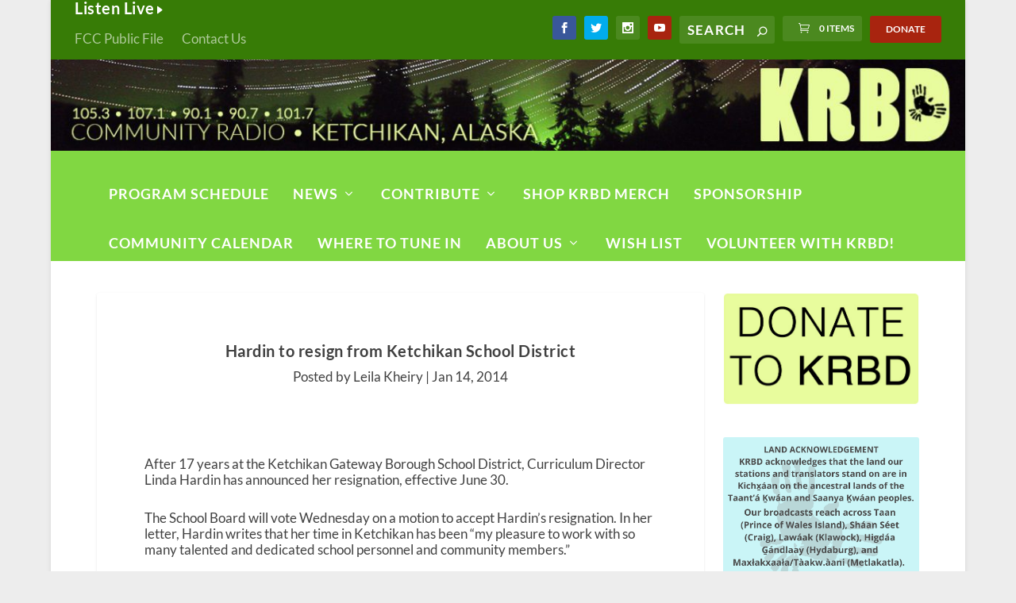

--- FILE ---
content_type: text/plain; charset=utf-8
request_url: https://events.getsitectrl.com/api/v1/events
body_size: 557
content:
{"id":"66f167ad0374c995","user_id":"66f167ad037d00dc","time":1768547070989,"token":"1768547070.951162921b6966593c2c9a6c42351789.233e417645c0a3229af614e7f7575f9c","geo":{"ip":"13.58.40.194","geopath":"147015:147763:220321:","geoname_id":4509177,"longitude":-83.0061,"latitude":39.9625,"postal_code":"43215","city":"Columbus","region":"Ohio","state_code":"OH","country":"United States","country_code":"US","timezone":"America/New_York"},"ua":{"platform":"Desktop","os":"Mac OS","os_family":"Mac OS X","os_version":"10.15.7","browser":"Other","browser_family":"ClaudeBot","browser_version":"1.0","device":"Spider","device_brand":"Spider","device_model":"Desktop"},"utm":{}}